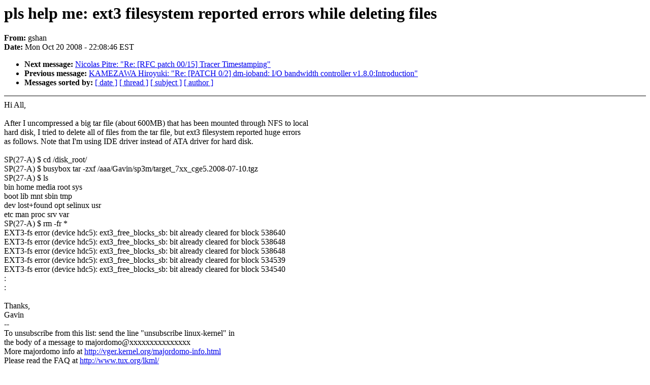

--- FILE ---
content_type: text/html; charset=UTF-8
request_url: https://lkml.indiana.edu/hypermail/linux/kernel/0810.2/2006.html
body_size: 1311
content:
<!-- MHonArc v2.6.6 -->
<!--X-Subject: pls help me: ext3 filesystem reported errors while deleting files -->
<!--X-From-R13: tfuna <tfunaNnypngry&#45;yhprag.pbz> -->
<!--X-Date: Mon, 20 Oct 2008 22:08:46 &#45;0400 (EDT) -->
<!--X-Message-Id: 48FD3986.6040909@alcatel&#45;lucent.com -->
<!--X-Content-Type: text/plain -->
<!--X-Head-End-->
<!DOCTYPE HTML PUBLIC "-//W3C//DTD HTML 4.0 Transitional//EN"
                      "http://www.w3.org/TR/REC-html40/loose.dtd">
<html lang="en">
<head>
<meta HTTP-EQUIV="Content-Type" CONTENT="text/html; charset=iso-8859-2">
<title>Linux-Kernel Archive: pls help me: ext3 filesystem reported errors while deleting files</title>
<meta NAME="Author" CONTENT="gshan &lt;gshan@alcatel-lucent.com&gt;">
<meta NAME="Subject" CONTENT="pls help me: ext3 filesystem reported errors while deleting files">
</head> 
<body BGCOLOR="#FFFFFF" TEXT="#000000">

<!--X-Body-Begin-->
<!--X-User-Header-->
<!--X-User-Header-End-->
<!--X-TopPNI-->


<!--X-TopPNI-End-->
<!--X-MsgBody-->
<!--X-Subject-Header-Begin-->
<h1>pls help me: ext3 filesystem reported errors while deleting files</h1>
<strong>From: </strong>gshan
<br><strong>Date: </strong> Mon Oct 20 2008 - 22:08:46 EST
<p>
<ul>
<li><strong>Next message: </strong> <a href="2007.html"> Nicolas Pitre: "Re: [RFC patch 00/15] Tracer Timestamping"</a>

<li><strong>Previous message: </strong> <a href="2005.html"> KAMEZAWA Hiroyuki: "Re: [PATCH 0/2] dm-ioband: I/O bandwidth controller v1.8.0:Introduction"</a>





<li><strong>Messages sorted by: </strong><a href="date.html#2006">[ date ]</a> <a href="index.html#2006">[ thread ]</a> <a href="subject.html#2006">[ subject ]</a> <a href="author.html#2006">[ author ]</a>
</ul>

<!--X-Subject-Header-End-->
<!--X-Head-of-Message-->
<!--X-Head-of-Message-End-->
<!--X-Head-Body-Sep-Begin-->
<hr NOSHADE>
<!--X-Head-Body-Sep-End-->
<!--X-Body-of-Message-->
Hi All,<br>
<br>
After I uncompressed a big tar file (about 600MB) that has been mounted 
through NFS to local<br>
hard disk, I tried to delete all of files from the tar file, but ext3 
filesystem reported huge errors<br>
as follows. Note that I'm using IDE driver instead of ATA driver for 
hard disk.<br>
<br>
SP(27-A) $ cd /disk_root/<br>
SP(27-A) $ busybox tar -zxf /aaa/Gavin/sp3m/target_7xx_cge5.2008-07-10.tgz<br>
SP(27-A) $ ls<br>
bin         home        media       root        sys<br>
boot        lib         mnt         sbin        tmp<br>
dev         lost+found  opt         selinux     usr<br>
etc         man         proc        srv         var<br>
SP(27-A) $ rm -fr *<br>
EXT3-fs error (device hdc5): ext3_free_blocks_sb: bit already cleared 
for block 538640<br>
EXT3-fs error (device hdc5): ext3_free_blocks_sb: bit already cleared 
for block 538648<br>
EXT3-fs error (device hdc5): ext3_free_blocks_sb: bit already cleared 
for block 538648<br>
EXT3-fs error (device hdc5): ext3_free_blocks_sb: bit already cleared 
for block 534539<br>
EXT3-fs error (device hdc5): ext3_free_blocks_sb: bit already cleared 
for block 534540<br>
:<br>
:<br>
<br>
Thanks,<br>
Gavin<br>
--<br>
To unsubscribe from this list: send the line &quot;unsubscribe linux-kernel&quot; in<br>
the body of a message to majordomo@xxxxxxxxxxxxxxx<br>
More majordomo info at  <a  href="http://vger.kernel.org/majordomo-info.html">http://vger.kernel.org/majordomo-info.html</a><br>
Please read the FAQ at  <a  href="http://www.tux.org/lkml/">http://www.tux.org/lkml/</a><br>
<br>
<br>

<!--X-Body-of-Message-End-->
<!--X-MsgBody-End-->
<!--X-Follow-Ups-->
<hr NOSHADE>
<!--X-Follow-Ups-End-->
<!--X-References-->
<!--X-References-End-->
<!--X-BotPNI-->
<ul>
<li><strong>Next message: </strong> <a href="2007.html"> Nicolas Pitre: "Re: [RFC patch 00/15] Tracer Timestamping"</a>

<li><strong>Previous message: </strong> <a href="2005.html"> KAMEZAWA Hiroyuki: "Re: [PATCH 0/2] dm-ioband: I/O bandwidth controller v1.8.0:Introduction"</a>





<li><strong>Messages sorted by: </strong><a href="date.html#2006">[ date ]</a> <a href="index.html#2006">[ thread ]</a> <a href="subject.html#2006">[ subject ]</a> <a href="author.html#2006">[ author ]</a>
</ul>

<!--X-BotPNI-End-->
<!--X-User-Footer-->
<!--X-User-Footer-End-->
</body>
</html>
